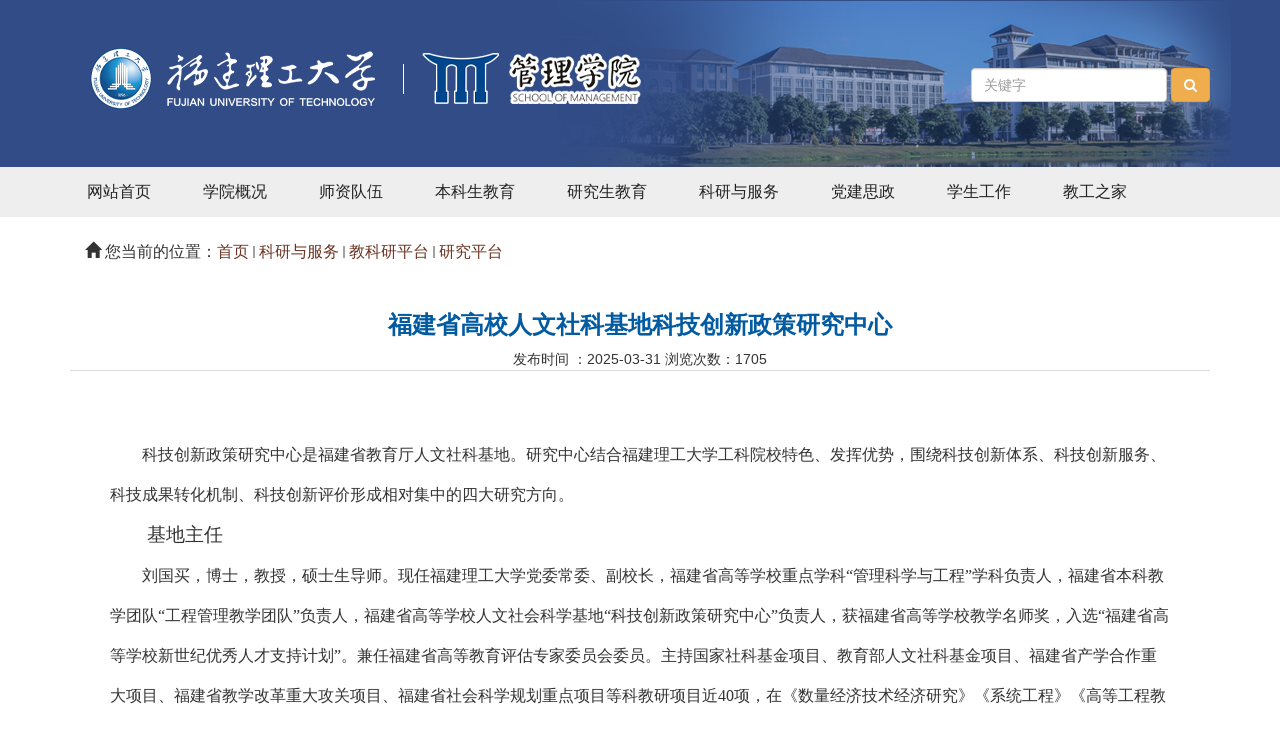

--- FILE ---
content_type: text/html;charset=UTF-8
request_url: https://glxy.fjut.edu.cn/2018/0710/c3137a97390/page.psp
body_size: 7820
content:
<!DOCTYPE html>
<html lang="zh-CN"  class="webplus-page"  >
  <head>
    <meta charset="utf-8">
    <meta http-equiv="X-UA-Compatible" content="IE=edge">

    <title>福建省高校人文社科基地科技创新政策研究中心</title>

    <meta name="description" content="科技创新政策研究中心是福建省教育厅人文社科基地。研究中心结合..." />

<link type="text/css" href="/_css/_system/system.css" rel="stylesheet"/>
<link type="text/css" href="/_js/_portletPlugs/sudyNavi/css/sudyNav.css" rel="stylesheet" />
<link type="text/css" href="/_js/_portletPlugs/datepicker/css/datepicker.css" rel="stylesheet" />
<link type="text/css" href="/_js/_portletPlugs/simpleNews/css/simplenews.css" rel="stylesheet" />

<script language="javascript" src="/_js/sudy-jquery-autoload.js" jquery-src="/_js/jquery-1.9.1.min.js" sudy-wp-context="" sudy-wp-siteId="72"></script>
<script language="javascript" src="/_js/jquery-migrate.min.js"></script>
<script language="javascript" src="/_js2/loadStyle.js" sys-path="/_upload/site/1/style/73/73.css"  site-path="/_upload/site/00/48/72/style/153/153.css" ></script>
<script language="javascript" src="/_js2/grayscale.js"   ></script>
<script language="javascript" src="/_js/jquery.sudy.wp.visitcount.js"></script>
<script type="text/javascript" src="/_js/_portletPlugs/sudyNavi/jquery.sudyNav.js"></script>
<script type="text/javascript" src="/_js/_portletPlugs/datepicker/js/jquery.datepicker.js"></script>
<script type="text/javascript" src="/_js/_portletPlugs/datepicker/js/datepicker_lang_HK.js"></script>
<link href="/_upload/tpl/04/9c/1180/template1180/css/bootstrap.min.css" rel="stylesheet">
    <link rel="stylesheet" href="/_upload/tpl/04/9c/1180/template1180/font-awesome/css/font-awesome.min.css">
    <link href="/_upload/tpl/04/9c/1180/template1180/css/reset.css" rel="stylesheet">
    <link href="/_upload/tpl/04/9c/1180/template1180/css/glxy.css" rel="stylesheet">
              
</script>
        <script type="text/javascript" src="/_upload/tpl/04/9c/1180/template1180/js/jquery.SuperSlide.2.1.3.js">
</script>

    
    <!--[if lt IE 9]>
      <script src="/_upload/tpl/04/9c/1180/template1180/js/html5shiv.min.js">
</script>
      <script src="/_upload/tpl/04/9c/1180/template1180/js/respond.min.js">
</script>
    <![endif]-->
  </head>
  
<body>
<div class="header">
    <div class="container topbg">
        <div class="logo">
            <img src="/_upload/tpl/04/9c/1180/template1180/images/logo.png"/>
        </div>
        <div class="search" frag="面板2">
            <div frag="窗口2">
                <form class="navbar-form navbar-left" method="post" action="/_web/_search/restful/api/direct.rst?locale=zh_CN&request_locale=zh_CN&context=&_p=YXM9NzImdD0xMTgwJmQ9MzM4MiZwPTMmZj0zMTM3JmE9OTczOTAmbT1OJg__" target="_blank">
        <div class="form-group">
          <input type="text" class="form-control"  name="keyword" placeholder="关键字">
        </div>
        <button type="submit" class="btn btn-warning"><i class="fa fa-search"></i></button>
      </form>
            </div>
        </div>
    </div>
</div>
<div class="menu" frag="面板1">
    <div class="container">
        <div frag="窗口1">
            
                
  	
                <ul id="nav" class="nav clearfix">
                    
                    <li class="nLi">
                        <h3>
                            <a href="/_s72/main.psp" target="_self">网站首页</a>
                        </h3>			
                    </li>
                    <li class="nLi">
                        <h3>
                            <a href="/2310/list.htm" target="_self">学院概况</a>
                        </h3>
                        <ul class="sub">
                            
                            <li>
                                <a href="/2312/list.htm" target="_self">学院简介</a>
                            </li>
                            <li>
                                <a href="/2316/list.htm" target="_self">现任领导</a>
                            </li>
                            <li>
                                <a href="/2317/list.htm" target="_self">组织机构</a>
                            </li>
                            <li>
                                <a href="/gyjy/list.htm" target="_self">管院记忆</a>
                            </li>
                        </ul>			
                    </li>
                    <li class="nLi">
                        <h3>
                            <a href="/2324/list.htm" target="_self">师资队伍</a>
                        </h3>
                        <ul class="sub">
                            
                            <li>
                                <a href="/zzjs/list.htm" target="_self">专任教师</a>
                            </li>
                            <li>
                                <a href="/glyjf/list.htm" target="_self">管理与教辅</a>
                            </li>
                            <li>
                                <a href="/jxtd/list.htm" target="_self">教学团队</a>
                            </li>
                        </ul>			
                    </li>
                    <li class="nLi">
                        <h3>
                            <a href="/2329/list.htm" target="_self">本科生教育</a>
                        </h3>
                        <ul class="sub">
                            
                            <li>
                                <a href="/2331/list.htm" target="_self">本科教学动态</a>
                            </li>
                            <li>
                                <a href="/2334/list.htm" target="_self">本科实验教学</a>
                            </li>
                            <li>
                                <a href="/2332/list.htm" target="_self">本科专业介绍</a>
                            </li>
                            <li>
                                <a href="/wzyjs/list.htm" target="_self">微专业介绍</a>
                            </li>
                            <li>
                                <a href="/zyxdzn/list.htm" target="_self">专业修读指南</a>
                            </li>
                            <li>
                                <a href="/bkzs/list.htm" target="_self">本科专业招生</a>
                            </li>
                        </ul>			
                    </li>
                    <li class="nLi">
                        <h3>
                            <a href="/2379/list.htm" target="_self">研究生教育</a>
                        </h3>
                        <ul class="sub">
                            
                            <li>
                                <a href="/2384/list.htm" target="_self">学位点建设</a>
                            </li>
                            <li>
                                <a href="/3138/list.htm" target="_self">研究生招生</a>
                            </li>
                            <li>
                                <a href="/zstz/list.htm" target="_self">研究生培养</a>
                            </li>
                            <li>
                                <a href="/dsjj/list.htm" target="_self">导师队伍</a>
                            </li>
                            <li>
                                <a href="/2386/list.htm" target="_self">常用资源</a>
                            </li>
                        </ul>			
                    </li>
                    <li class="nLi">
                        <h3>
                            <a href="/2342/list.htm" target="_self">科研与服务</a>
                        </h3>
                        <ul class="sub">
                            
                            <li>
                                <a href="/2344/list.htm" target="_self">教科研动态</a>
                            </li>
                            <li>
                                <a href="/jkypt/list.htm" target="_self">教科研平台</a>
                            </li>
                            <li>
                                <a href="/2346/list.htm" target="_self">教科研成果</a>
                            </li>
                            <li>
                                <a href="/2348/list.htm" target="_self">行业服务与培训</a>
                            </li>
                            <li>
                                <a href="/3133/list.htm" target="_self">管理论坛</a>
                            </li>
                        </ul>			
                    </li>
                    <li class="nLi">
                        <h3>
                            <a href="/2349/list.htm" target="_self">党建思政</a>
                        </h3>
                        <ul class="sub">
                            
                            <li>
                                <a href="/zcwj/list.htm" target="_self">政策文件</a>
                            </li>
                            <li>
                                <a href="/djdt/list.htm" target="_self">党建动态</a>
                            </li>
                            <li>
                                <a href="/2351/list.htm" target="_self">理论学习</a>
                            </li>
                            <li>
                                <a href="/xyfdx/list.htm" target="_self">学院分党校</a>
                            </li>
                            <li>
                                <a href="/lzjy/list.htm" target="_self">深入贯彻中央八项...</a>
                            </li>
                        </ul>			
                    </li>
                    <li class="nLi">
                        <h3>
                            <a href="/2355/list.htm" target="_self">学生工作</a>
                        </h3>
                        <ul class="sub">
                            
                            <li>
                                <a href="/2356/list.htm" target="_self">团学动态</a>
                            </li>
                            <li>
                                <a href="/2361/list.htm" target="_self">奖贷助学</a>
                            </li>
                            <li>
                                <a href="/2365/list.htm" target="_self">实习就业</a>
                            </li>
                            <li>
                                <a href="/tzgg_11168/list.htm" target="_self">通知公告</a>
                            </li>
                        </ul>			
                    </li>
                    <li class="nLi">
                        <h3>
                            <a href="/2367/list.htm" target="_self">教工之家</a>
                        </h3>
                        <ul class="sub">
                            
                            <li>
                                <a href="/ghzz/list.htm" target="_self">工会组织</a>
                            </li>
                            <li>
                                <a href="/ghdt/list.htm" target="_self">工会动态</a>
                            </li>
                            <li>
                                <a href="/tzgg/list.htm" target="_self">通知公告</a>
                            </li>
                            <li>
                                <a href="/zcxx/list.htm" target="_self">政策信息</a>
                            </li>
                        </ul>			
                    </li>
                </ul>
            
        </div>
    </div>
</div>
<script id="jsID" type="text/javascript">
			
			jQuery("#nav").slide({ 
				type:"menu",// 效果类型，针对菜单/导航而引入的参数（默认slide）
				titCell:".nLi", //鼠标触发对象
				targetCell:".sub", //titCell里面包含的要显示/消失的对象
				effect:"slideDown", //targetCell下拉效果
				delayTime:300 , //效果时间
				triggerTime:0, //鼠标延迟触发时间（默认150）
				returnDefault:true //鼠标移走后返回默认状态，例如默认频道是“预告片”，鼠标移走后会返回“预告片”（默认false）
			});		</script>
<div class="container">
    
  	
    <div class="path" frag="面板20">
        <div frag="窗口20" portletmode="simpleColumnAttri">
            
                <span class="glyphicon glyphicon-home"></span> 您当前的位置：<a href="/main.htm" target="_self">首页</a><span class='possplit'>&nbsp;&nbsp;</span><a href="/2342/list.htm" target="_self">科研与服务</a><span class='possplit'>&nbsp;&nbsp;</span><a href="/jkypt/list.htm" target="_self">教科研平台</a><span class='possplit'>&nbsp;&nbsp;</span><a href="/3137/list.htm" target="_self">研究平台</a>
            
        </div>
    </div>
    <div class="row">
        <div class="col-md-12 col-xs-12" frag="面板30">
            <div class="content" frag="窗口30" portletmode="simpleArticleAttri">
                
                    <div class="maintitle">
                        福建省高校人文社科基地科技创新政策研究中心
                    </div>
                    <div class="subtitle">
                        
                    </div>
                    <div class="attributes">
                        发布时间 ：2025-03-31   浏览次数：<span class="WP_VisitCount" url="/_visitcountdisplay?siteId=72&type=3&articleId=97390">1705</span>
                    </div>
                    <div class="article">
                        <div class='wp_articlecontent'><p style="margin:0px;line-height:150%;text-indent:32px;-ms-text-autospace:ideograph-numeric;mso-char-indent-count:2.0000;"><br /></p><p class="MsoNormal" style="line-height:40px;text-indent:32px;mso-char-indent-count:2.0;mso-line-height-rule:exactly;"><span style="font-family:宋体;font-size:16px;">科技创新政策研究中心是福建省教育厅人文社科基地。研究中心结合福建理工大学工科院校特色、发挥优势，围绕科技创新体系、科技创新服务、科技成果转化机制、科技创新评价形成相对集中的四大研究方向。</span></p><p class="MsoNormal" style="line-height:40px;text-indent:37px;mso-char-indent-count:2.0;mso-line-height-rule:exactly;"><strong><span style="font-family:黑体, simhei;font-size:19px;">基地主任</span></strong></p><p class="MsoNormal" style="line-height:40px;text-indent:32px;mso-char-indent-count:2.0;mso-line-height-rule:exactly;"><span style="font-family:宋体;font-size:16px;">刘国买，博士，教授，硕士生导师。现任福建理工大学党委常委、副校长，福建省高等学校重点学科“管理科学与工程”学科负责人，福建省本科教学团队“工程管理教学团队”负责人，福建省高等学校人文社会科学基地“科技创新政策研究中心”负责人，获福建省高等学校教学名师奖，入选“福建省高等学校新世纪优秀人才支持计划”。兼任福建省高等教育评估专家委员会委员。主持国家社科基金项目、教育部人文社科基金项目、福建省产学合作重大项目、福建省教学改革重大攻关项目、福建省社会科学规划重点项目等科教研项目近<span lang="EN-US">40</span>项，在《数量经济技术经济研究》《系统工程》《高等工程教育研究》等核心期刊发表文章<span lang="EN-US">100</span>余篇，获授权发明专利<span lang="EN-US">3</span>项。作为主持人获福建省科学技术奖三等奖，参与项目获得中国施工企业管理协会科学技术奖科技创新成果一等奖，作为参与人获福建省高等教育教学成果一等奖<span lang="EN-US">3</span>项，作为负责人获得福建省高等教育教学成果二等奖<span lang="EN-US">2</span>项。</span></p><p class="MsoNormal" style="line-height:40px;text-indent:37px;mso-char-indent-count:2.0;mso-line-height-rule:exactly;"><strong><span style="font-family:黑体, simhei;font-size:19px;">主要研究成员</span></strong></p><p class="MsoNormal" style="line-height:40px;text-indent:32px;mso-char-indent-count:2.0;mso-line-height-rule:exactly;"><span style="font-family:宋体;font-size:16px;">彭建平，博士，教授，硕士生导师，国际经济与贸易专业负责人，福建省中青年经济发展研究会副会长、福建省商业经济研究会常务理事，福建省对外贸易学会副秘书长。获福建省第十四届社会科学优秀成果奖三等奖，多篇咨询报告被政府相关部门采纳。在《统计研究》《改革》《系统工程》《当代财经》等刊物上发表文章<span lang="EN-US">30</span>多篇，其中<span lang="EN-US">2</span>篇被人大复印资料全文转载；<span lang="EN-US">ISTP</span>检索<span lang="EN-US">2</span>篇；专著<span lang="EN-US">1</span>部。主持教育部人文社会科学研究规划项目<span lang="EN-US">1</span>项；国家统计局计划项目<span lang="EN-US">1</span>项；参与国家哲学社会科学重大招标课题<span lang="EN-US">1</span>项并作为子课题的负责人；主持或参与省级、厅级、市级、横向课题多项；福建省精品在线开放课程《微观经济学》负责人。</span></p><p class="MsoNormal" style="line-height:40px;text-indent:32px;mso-char-indent-count:2.0;mso-line-height-rule:exactly;"><span style="font-family:宋体;font-size:16px;">蔡彬清，博士，教授，硕士生导师，国家注册咨询工程师（投资）。现任福建理工大学管理学院院长、福建省高校应用型学科（工程管理）带头人、福建省教学科研型教学团队（工程管理）带头人、工程管理硕士点负责人。兼任中国建筑学会建筑经济分会理事，福建省土木建筑学会常务理事。主要研究领域为技术创新管理、工程经济与项目管理。入选<span lang="EN-US">“</span>福建省高校新世纪优秀人才支持计划<span lang="EN-US">”</span>、<span lang="EN-US">“</span>福建省高校杰出青年科研人才培育计划<span lang="EN-US">”</span>、<span lang="EN-US">“</span>福建省百千万人才工程<span lang="EN-US">”</span>。主持国家自然科学基金项目、教育部人文社科项目、科技部创新方法工作专项等<span lang="EN-US">20</span>多项；发表论文<span lang="EN-US">50</span>多篇；出版专著<span lang="EN-US">2</span>部，主编教材<span lang="EN-US">1</span>部，主持省级一流本科课程<span lang="EN-US">1</span>门。研究成果获福建省社科优秀成果奖一等奖、二等奖、三等奖。完成咨询报告<span lang="EN-US">4</span>篇。获省教学成果奖一等奖、福建省高校青年教师教学竞赛人文社科组二等奖。</span></p><p class="MsoNormal" style="line-height:40px;text-indent:32px;mso-char-indent-count:2.0;mso-line-height-rule:exactly;"><span style="font-family:宋体;font-size:16px;">陈春晖，博士，副教授，硕士生导师。主要研究方向：技术创新管理、金融风险管理、技术经济分析等。近年主持省科技厅软科学项目、省社科项目、省教育规划项目和横向等项目，参与科技部创新方法工作专项、教育部人文社会科学研究一般项目、省软科学项目等项目。在《研究与发展管理研究》、《湖南大学学报自科版》、《科学管理研究》等学术期刊上发表论文多篇，人大复印资料全文收录<span lang="EN-US">4</span>篇，<span lang="EN-US">CSSCI</span>收录<span lang="EN-US">5</span>篇、<span lang="EN-US">CSCD</span>、<span lang="EN-US">EI</span>收录<span lang="EN-US">1</span>篇。</span></p><p class="MsoNormal" style="line-height:40px;text-indent:32px;mso-char-indent-count:2.0;mso-line-height-rule:exactly;"><span style="font-family:宋体;font-size:16px;">张积林，博士，教授，硕士生导师，福建省新世纪优秀人才计划。现任福建理工大学教务处处长，福建理工大学数据分析研究中心主任；兼任福建省统计学会副秘书长，中国现场统计学会综合评价分会理事，中国兵工学会应用数学专业委员会委员，福建省物流协会专家委员会成员。主要研究领域为管理经济学、金融计量，大数据技术及其应用。近年来先后获得福建省第十一届自然科学优秀论文三等奖一项，福州市第九届社会科学优秀成果三等奖<span lang="EN-US">1</span>项，福建理工大学教学成果特等奖<span lang="EN-US">1</span>项。主持省部级项目<span lang="EN-US">10</span>项。发表论文<span lang="EN-US">30</span>余篇，<span lang="EN-US">SSCI</span>检索<span lang="EN-US">1</span>篇，<span lang="EN-US">EI</span>检索<span lang="EN-US">10</span>篇。专著<span lang="EN-US">1</span>部，软件著作权<span lang="EN-US">3</span>项，先后参编教材<span lang="EN-US">3</span>部，其中《创业经济应用数学》是国家“十二五”规划教材。先后获得了福建省</span><span style="font-size:16px;">青年</span><span style="font-size:16px;">五四奖章，福建省高校优秀共产党员、美国大学生数学建模竞赛一等奖指导教师等。</span></p><p class="MsoNormal" style="line-height:40px;text-indent:37px;mso-char-indent-count:2.0;mso-line-height-rule:exactly;"><strong><span style="font-family:黑体, simhei;font-size:19px;">主要研究方向</span></strong></p><p class="MsoNormal" style="line-height:40px;text-indent:32px;mso-char-indent-count:2.0;mso-line-height-rule:exactly;"><strong><span lang="EN-US" style="font-family:宋体;font-size:16px;">1.</span></strong><strong><span style="font-family:宋体;font-size:16px;">科技创新体系研究</span></strong></p><p class="MsoNormal" style="line-height:40px;text-indent:32px;mso-char-indent-count:2.0;mso-line-height-rule:exactly;"><span style="font-family:宋体;font-size:16px;">区域创新发展比较制度经济学认为，国家间和企业间的竞争是技术的竞争，更是制度的竞争。技术轨道上的每个分叉站点主要是由制度控制的。因此，制度是影响科技创新动力的关键因素。科技制度是科研创新与生产应用之间的结合方式或规则，它决定了科技创新及其应用的速度。科技制度决定了科技供给的品种和数量。但仍然存在许多相互掣肘现象：我国科技整体水平与发达国家存在差距，科技竞争力有待提高；科技投入不足，影响国家创新能力；科技资源配置不当，企业没有真正成为科技创新的第一主体；企业产权制度缺陷，压抑企业及其科技人员的科技创新积极性；科技与经济没有紧密结合，科研、生产和教育相互脱节；知识产权制度不健全，保护不力。本研究方向着力于通过科技创新制度的比较研究，把控区域创新制度的顶层设计，并对科技创新制度执行效果进行跟踪评价，完善地方创新的制度体系环境。并将福建省提出的新型研发机构作为制度研究的切入点，对新型研发机构政策进行跟踪，并逐步完善相关政策。</span></p><p class="MsoNormal" style="line-height:40px;text-indent:32px;mso-char-indent-count:2.0;mso-line-height-rule:exactly;"><span style="font-family:宋体;font-size:16px;">方向主要成员：彭建平教授<span lang="EN-US">/</span>博士、周华副教授、张俊副教授<span lang="EN-US">/</span>博士、陈燕翎副教授<span lang="EN-US">/</span>博士、王江泉讲师<span lang="EN-US">/</span>在读博士、陶小兰副研究员。</span></p><p class="MsoNormal" style="line-height:40px;text-indent:32px;mso-char-indent-count:2.0;mso-line-height-rule:exactly;"><strong><span lang="EN-US" style="font-family:宋体;font-size:16px;">2.</span></strong><strong><span style="font-family:宋体;font-size:16px;">科技成果转化研究</span></strong></p><p class="MsoNormal" style="line-height:40px;text-indent:32px;mso-char-indent-count:2.0;mso-line-height-rule:exactly;"><span style="font-family:宋体;font-size:16px;">科技成果转化是科技成果由潜在生产力向现实生产力转化的过程，是科学技术在多部门、多环节和多种要素共同作用下，实现其技术价值、经济价值和社会价值的全过程。本研究方向拟探讨科技成果转化的影响因素、测度评价和对策研究。重点研究公共资助研究成果商业性转化、构建科学的科技成果转化能力测度评价指标体系及其评价方法、克服科技成果转化过程中面临的市场失灵（如信息与风险不对称、创业难、知识产权集成难、缺乏有效转化团队和能力、未能兼顾发明人等各方利益等）问题和政府失灵（如，有关转化运用的法律可操作性不足，有关法律规定存在交叉冲突，缺乏完善的转化运用政策体系，现有国有资产管理和评价制度存在弊端等）问题。</span></p><p class="MsoNormal" style="line-height:40px;text-indent:32px;mso-char-indent-count:2.0;mso-line-height-rule:exactly;"><span style="font-family:宋体;font-size:16px;">方向主要成员：蔡彬清教授<span lang="EN-US">/</span>博士、陈国铁副教授<span lang="EN-US">/</span>博士、方金城副教授<span lang="EN-US">/</span>博士、陈哲副教授<span lang="EN-US">/</span>博士、姜跃副教授<span lang="EN-US">/</span>博士、徐林明副教授<span lang="EN-US">/</span>博士、张铮燕讲师<span lang="EN-US">/</span>博士。</span></p><p class="MsoNormal" style="line-height:40px;text-indent:32px;mso-char-indent-count:2.0;mso-line-height-rule:exactly;"><strong><span lang="EN-US" style="font-family:宋体;font-size:16px;">3.</span></strong><strong><span style="font-family:宋体;font-size:16px;">科技创新服务研究</span></strong></p><p class="MsoNormal" style="line-height:40px;text-indent:32px;mso-char-indent-count:2.0;mso-line-height-rule:exactly;"><span style="font-family:宋体;font-size:16px;">科技服务业是运用现代科技知识、技术和分析研究方法向社会提供智力服务的新兴产业。《国务院关于加快科技服务业发展的若干意见》<span lang="EN-US">[</span>国发〔<span lang="EN-US">2014</span>〕<span lang="EN-US">49</span>号<span lang="EN-US">]</span>指出，发展科技服务业，是调结构、稳增长、提质增效、促进科技与经济深度融合的重要举措，是实现科技创新引领产业升级、推动经济向中高端水平迈进不可或缺的重要一环，对于深入实施创新驱动发展战略、推动经济提质增效升级具有重要意义。介于其巨大引领能力和辐射带动作用，发展科技服务业正成为世界各国抢占新兴经济制高点的重要手段。美日德等发达国家无不根据本国国情，探索有效科技服务业运行模式。目前我国科技服务业仍处于发展初期，存在着市场主体发育不健全、服务机构专业化程度不高、高端服务业态较少等问题。</span></p><p class="MsoNormal" style="line-height:40px;text-indent:32px;mso-char-indent-count:2.0;mso-line-height-rule:exactly;"><span style="font-family:宋体;font-size:16px;">本研究方向立足全省创新体系建设总体战略需求，研究科技创新服务机构的培育、定位、功能及其发挥，致力于适应省情的科技服务业特色研究。主要围绕创新方法扩散、创新方法应用技能、知识产权、科技金融、科技情报等科技创新服务研究与应用，探索和构建符合省情的科技创新服务应用模式、有效运行机制，服务科技创新。</span></p><p class="MsoNormal" style="line-height:40px;text-indent:32px;mso-char-indent-count:2.0;mso-line-height-rule:exactly;"><span style="font-family:宋体;font-size:16px;">方向主要成员：陈春晖副教授<span lang="EN-US">/</span>博士、邱栋副教授<span lang="EN-US">/</span>博士、伊启中副教授、叶文庆副教授<span lang="EN-US">/</span>博士。</span></p><p class="MsoNormal" style="line-height:40px;text-indent:32px;mso-char-indent-count:2.0;mso-line-height-rule:exactly;"><strong><span lang="EN-US" style="font-family:宋体;font-size:16px;">4.</span></strong><strong><span style="font-family:宋体;font-size:16px;">科技创新评价研究</span></strong></p><p class="MsoNormal" style="line-height:40px;text-indent:32px;mso-char-indent-count:2.0;mso-line-height-rule:exactly;"><span style="font-family:宋体;font-size:16px;">科技创新评价反映科技发展与创新水平，是科技创新政策制定和调整的重要依据。本研究方向以创新理论为理论依据，围绕区域科技创新评价需求，系统构建涵盖创新环境、体系、投入与产出、创新效率等广泛领域的评价体系，探索与开发科技创新评价与科技创新管理决策支持系统，推动区域科技创新管理水平的提高，为推进我省产业转型升级，增强自主创新能力提供决策支持。拟重点研究区域科技创新评价理论基础、内涵、指标体系，构建和完善现有的科技创新评价模型，配合政府关注领域，实施特定产业科技创新评价研究，并提供咨询报告。</span></p><p class="MsoNormal" style="line-height:40px;text-indent:32px;mso-char-indent-count:2.0;mso-line-height-rule:exactly;"><span style="font-family:宋体;font-size:16px;">方向主要成员：张积林教授<span lang="EN-US">/</span>博士、庄伟卿副教授<span lang="EN-US">/</span>博士、姜跃副教授<span lang="EN-US">/</span>博士、许建伟讲师<span lang="EN-US">/</span>博士。</span></p><p class="MsoNormal" style="line-height:40px;text-indent:37px;mso-char-indent-count:2.0;mso-line-height-rule:exactly;"><strong><span style="font-family:黑体, simhei;font-size:19px;">主要成果</span></strong></p><p class="MsoNormal" style="line-height:40px;text-indent:32px;mso-char-indent-count:2.0;mso-line-height-rule:exactly;"><span style="font-family:宋体;font-size:16px;">近年来，围绕相关领域，团队的主要成果有主持国家社科基金课题多项，主持省、厅级课题<span lang="EN-US">50</span>余项；曾获福建省社会科学优秀成果奖二等奖<span lang="EN-US">4</span>个、三等奖<span lang="EN-US">4</span>个；专著<span lang="EN-US">20</span>多部。政府咨询报告<span lang="EN-US">10</span>多个。</span></p><p style="margin:0px;line-height:150%;text-indent:32px;-ms-text-autospace:ideograph-numeric;mso-char-indent-count:2.0000;"><br /></p></div>
                    </div>
                
            </div>
        </div>
    </div>
</div>
<div class="footer">
    <div class="container">
        <p>
            地址：福建省福州市闽侯县上街镇学府南路69号     邮编：350118
        </p>
        <p>
            电话：0591-22863199     传真：0591-22863199
        </p>
        <p>
            Copyright © 2019 School of Management.   <span class="label label-success"><a href="http://webplus.fjut.edu.cn" target="_blank">管理登录</a></span>   <span class="label label-default"><a href="/_s72/_t144/main.psp" target="_blank">旧版访问</a></span>
        </p>
    </div>
</div><script src="/_upload/tpl/04/9c/1180/template1180/js/bootstrap.min.js"></script>


</body>
</html>
 <img src="/_visitcount?siteId=72&type=3&articleId=97390" style="display:none" width="0" height="0"/>

--- FILE ---
content_type: text/html;charset=UTF-8
request_url: https://glxy.fjut.edu.cn/_visitcountdisplay?siteId=72&type=3&articleId=97390
body_size: 6
content:
1705


--- FILE ---
content_type: text/css
request_url: https://glxy.fjut.edu.cn/_upload/tpl/04/9c/1180/template1180/css/reset.css
body_size: 943
content:

/**
 * Eric Meyer's Reset CSS v2.0 (http://meyerweb.com/eric/tools/css/reset/)
 * http://cssreset.com
 */
 
html, body, div, span, applet, object, iframe,
h1, h2, h3, h4, h5, h6, p, blockquote, pre,
a, abbr, acronym, address, big, cite, code,
del, dfn, em, img, ins, kbd, q, s, samp,
small, strike, strong, sub, sup, tt, var,
b, u, i, center,
dl, dt, dd, ol, ul, li,
fieldset, form, label, legend,
table, caption, tbody, tfoot, thead, tr, th, td,
article, aside, canvas, details, embed, 
figure, figcaption, footer, header, hgroup, 
menu, nav, output, ruby, section, summary,
time, mark, audio, video{
  margin: 0;
  padding: 0;
  border: 0;
  font-size: 100%;
  font: inherit;
  font-weight: normal;
  vertical-align: baseline;
}
/* HTML5 display-role reset for older browsers */
article, aside, details, figcaption, figure, 
footer, header, hgroup, menu, nav, section{
  display: block;
}
ol, ul, li{
  list-style: none;
}
blockquote, q{
  quotes: none;
}
blockquote:before, blockquote:after,
q:before, q:after{
  content: '';
  content: none;
}
table{
  border-collapse: collapse;
  border-spacing: 0;
}
 
/* custom */
a{
  color: #333;
  text-decoration: none;
  -webkit-backface-visibility: hidden;
}
a:hover{
	text-decoration:none;}

html, body{
  width: 100%;
  font-family: "微软雅黑","宋体","Arial", "Microsoft YaHei", "黑体",  sans-serif;
}
body{
  line-height: 1;
  -webkit-text-size-adjust: none;
  -webkit-tap-highlight-color: rgba(0, 0, 0, 0);
}
html{
  overflow-y: scroll;
}
 
/*清除浮动*/
.clearfix:before,
.clearfix:after{
  content: " ";
  display: inline-block;
  height: 0;
  clear: both;
  visibility: hidden;
}
.clearfix{
  *zoom: 1;
}
 
/*隐藏*/
.dn{
  display: none;
}

--- FILE ---
content_type: text/css
request_url: https://glxy.fjut.edu.cn/_upload/tpl/04/9c/1180/template1180/css/glxy.css
body_size: 2514
content:
body {
	background-color: #fff;
}
.container{width:1200px !important;}
.header {

	width: 100%; min-height:167px; background-color:#314c87;

}
.header .topbg{ background:url(../images/topbg.png) no-repeat right center; min-height:167px;}
.header .logo {
	float: left; margin-top:45px; margin-left:30px;
}
.header .search{float:right;margin-top:60px; position:relative;}
 .menu {
	background-color:#eee;
	height: 50px;
	width: 100%;
}

		.clearfix:after{content:".";display:block;height:0;clear:both;visibility:hidden;}
		.nav{ padding:0 16px; height:50px; line-height:50px; position:relative; z-index:1;  }
		.nav a{ color:#222;  }
		.nav .nLi{ float:left;  position:relative; display:inline;  }
		.nav .nLi h3{ float:left;  }
		.nav .nLi h3 a{ display:block; padding:0  16px; font-size:16px; color:#222; margin-right:20px;  }
		.nav .sub{ display:none; width:140px; left:0; top:50px;  position:absolute; background:#184C8A;  line-height:32px; padding:5px 0;  }
		.nav .sub li{ zoom:1; }
		.nav .sub a{ display:block; padding:0 20px; font-size:14px; color:#fff }
		.nav .sub a:hover{ background:#4B82C4; color:#fff;  }
		/*.nav .on h3 a{ background:#184b8a; color:#fff;   }*/

.banner{ width:100%; background:#ddd;}
/* slidecss */
.slideBox {
	width: 100%;
	overflow: hidden;
	position: relative;
}
.slideBox .hd {
	height: 15px;
	overflow: hidden;
	position: absolute;
	left: 48%;
	bottom: 15px;
	z-index: 1;
}
.slideBox .hd ul {
	overflow: hidden;
	zoom: 1;
	float: left;
}
.slideBox .hd ul li {
	float: left;
	margin-right: 2px;
	width: 15px;
	height: 15px;
	line-height: 14px;
	text-align: center;
	background: #fff;
	cursor: pointer;
}
.slideBox .hd ul li.on {
	background: #184b8a;
	color: #fff;
}
.slideBox .hd ul li {
	float: left;
	margin-right: 10px;
	width: 12px;
	cursor: pointer;
	transition: all .3s ease-in;
	height: 12px;
	border-radius: 50%;
	background-color: #FFFFFF;
	box-sizing: border-box;
	border: 4px solid #184b8a;
}
.slideBox .hd ul li:hover {
	border: 2px solid #705629;
}
.slideBox .bd {
	position: relative;
	height: 100%;
	z-index: 0;
}
.slideBox .bd li {
	zoom: 1;
	vertical-align: middle;
}
.slideBox .bd img {
	width: 100%;
	display: block;
	overflow: auto;
}
/* 下面是前/后按钮代码，如果不需要删除即可 */
.slideBox .prev,  .slideBox .next {
	position: absolute;
	left: 3%;
	top: 50%;
	margin-top: -25px;
	display: block;
	width: 32px;
	height: 40px;
	background: url(../images/slider-arrow.png) -110px 5px no-repeat;
	filter: alpha(opacity=50);
	opacity: 0.5;
}
.slideBox .next {
	left: auto;
	right: 3%;
	background-position: 8px 5px;
}
.slideBox .prev:hover,  .slideBox .next:hover {
	filter: alpha(opacity=100);
	opacity: 1;
}
.slideBox .prevStop {
	display: none;
}
.slideBox .nextStop {
	display: none;
}


.tongzhi{ width:100%; background:#eee;	padding-bottom: 50px;}
.tongzhi_title {
	width: 100%;
	text-align: center;
	height: 60px;
	line-height: 60px;
}
.tongzhi_title h3 {
	color: #b00202;
	letter-spacing: 3px;
	font-size: 24px;
	font-weight: bold;
	text-align: center;

	width: 160px;
	margin: 0 auto;
}


.picnews{margin-top:10px;}
.news{margin-top:20px;}
.news .news_title { color:#025ba1; font-size:24px; font-weight:bold; height:50px; line-height:50px; border-bottom:2px #f8a402 solid;}
.news .news_title .newstitle{ border-bottom:3px #b00202 solid; width:150px;height:45px; line-height:45px; float:left; }
.news .news_title .newstitle1{ height:50px; line-height:50px; float:left; background:url(../images/newstitle1.png) no-repeat left center; padding-left:40px; font-weight:bold;}
.news .news_title .newstitle2{ height:50px; line-height:50px; float:left; background:url(../images/newstitle2.png) no-repeat left center; padding-left:40px; font-weight:bold; }
.news .news_title .newstitle3{ height:50px; line-height:50px; float:left; background:url(../images/newstitle3.png) no-repeat left center; padding-left:40px; font-weight:bold; }
.news .news_title .newstitle4{ height:50px; line-height:50px; float:left; background:url(../images/newstitle4.png) no-repeat left center; padding-left:40px; font-weight:bold; }
.news .news_title .newstitle5{ height:50px; line-height:50px; float:left; background:url(../images/newstitle5.png) no-repeat left center; padding-left:40px; font-weight:bold; }
.news .news_title .newstitle6{ height:50px; line-height:50px; float:left; background:url(../images/newstitle6.png) no-repeat left center; padding-left:40px; font-weight:bold; }
.news .news_title .newstitle7{ height:50px; line-height:50px; float:left; background:url(../images/newstitle7.png) no-repeat left center; padding-left:40px; font-weight:bold; }
.news .news_title .newstitle8{ height:50px; line-height:50px; float:left; background:url(../images/newstitle8.png) no-repeat left center; padding-left:40px; font-weight:bold; }
.news .news_title .txtbold{ font-weight:bold;}
.news .news_title .more{float:right; color:#999;font-size:14px;}
.news .news_con {padding:5px; min-height:150px;}
.news .news_con li{ 	font-size: 14px;
	height: 32px;
	line-height: 32px;
	background: url(../images/icon1.png) left center no-repeat;
	padding-left: 12px;}
.news .news_con li{ color:#333;}
.news .news_con li span{	float: right;
	color: #999;
	height: 32px;
	line-height: 32px;}
	
	.rili { padding:0;}
.rili li{  border-bottom:1px #999 dotted; height: 72px; margin-bottom:10px;}
.rili li.rilinews { position: relative;}
.rili li.rilinews .news_time { float: left; width: 62px; height: 62px; text-align: center; position: absolute; top: 0; left: 0;}
.rili li.rilinews .news_time .news_year { line-height: 30px; font-size: 13px; color: #fff; background: #e3a226; border-top:0;}
.rili li.rilinews .news_time .news_days { font-size: 22px; color: #555; line-height: 32px; background: #dcdcdc;}
.rili li.rilinews .news_wz {padding: 0 0 10px;text-align: left;margin-left: 78px; margin-top:-20px; height:72px;}
.rili li.rilinews .news_title {line-height: 28px;font-size: 16px; border-bottom:none;}
.rili li.rilinews .news_title a {line-height: 28px;font-size: 16px; font-weight: normal; color:#222;}
.rili li.rilinews .news_summary {line-height: 20px;overflow: hidden;font-size: 12px;color: #8c8c8c;}
	.btn-link{ padding:10px; width:100%;}
	.btn-link li{ margin-top:5px; text-align:center;}
 .links{margin-top:30px; width:100%;height:90px; background:#ddd;padding-top:10px;}
 .links p{ line-height:32px; color:#184b8a;font-size:14px; font-weight:bold;}
 .links a{line-height:32px; color:#333;font-size:14px; margin-left:15px;}
 
.footer{ width:100%; height:125px; background-color:#184b8a; padding:20px 40px; border-top: 5px #f8a402 solid;}	

.footer .container{ background:url(../images/yuanxun.png) no-repeat right center;}
@media screen and (max-width:767px){.footer .container{ background:none;}}
.footer  p{font-size:14px; color:#fff; line-height:28px; text-align:left; }
.footer a{ color:#fff;}
.path {
	width: 100%;
	height: 40px;
	line-height: 40px;
	background-color: #fff;
	margin-top: 15px;
	padding-left: 30px;
}
.path a {
	color: #6B3423;
}
.sidebar {
	min-height: 400px;
	background-color: #FFF;
	margin-top: 15px;
}
.sidebar .sidetit {
	background-color: #025ba1;
	height: 50px;
	line-height: 50px;
	font-size: 18px;
	color: #FFF;
	text-align: center;
}
.sidebar .list-group {
	margin-top: 15px;
}
.sidebar .list-group .listname {
	line-height: 30px;
	color: #025ba1;
	border-bottom: #ddd solid 1px;
	text-align: left;
	padding: 0 20px 0 80px;
}
.sidebar .list-group .listname a {
	line-height: 30px;
	font-size: 16px;
	color: #025ba1;
	text-align: center;
	text-decoration: none;
}
.sidebar .list-group .listname a:hover {
	color: #FF7F00;
}
.column-list-wrap .sub-list li a {
	font-size: 14px;
}
.column-list-wrap .sub-list li a:hover {
	background-color: #D6D6D6;
	color: #121212;
}
.column-list-wrap .sub-list li.selected a.selected {
	background-color: #ffffff;
	color: #d00d16;
}
.column-list-wrap .sub-list li a span {
	padding: 13px 10px;
	line-height: 18px;
}
.column-list-wrap .sub-list .sub-list li a {
	font-size: 13px;
	background-position: 26px 10px;
	background-color: #f5f5f5;
}
.column-list-wrap .sub-list .sub-list li.selected a.selected {
	background-position: 26px 10px;
}
.column-list-wrap .sub-list .sub-list li a span {
	padding-left: 36px;
	line-height: 17px;
}
.column-list-wrap .sub-list .sub-list .sub-list li a {
	background-position: 34px 13px;
}
.column-list-wrap .sub-list .sub-list .sub-list li.selected a.selected {
	background-position: 34px 13px;
}
.column-list-wrap .sub-list .sub-list .sub-list li a span {
	padding: 4px 10px;
	padding-left: 44px;
}
.column-list-wrap .sub-list .sub-list .sub-list .sub-list li a span {
	padding: 4px 10px;
	padding-left: 52px;
}
.listmain .listitle {
	height: 40px;
	line-height: 40px;
	border-bottom: 1px solid #ddd;
	font-size: 14px;
	font-weight: bold;
	color: #025ba1;
	background-color: #FFF;
	margin-top: 15px;
}
.listmain .listitle .listit {/*width:108px;*/
	width: 160px;
	height: 40px;
	line-height: 40px;
	border-bottom: 2px solid #025ba1;
	text-indent: 3px;
	white-space: nowrap;
	padding-left: 15px;
	font-size: 18px;
}
.listcon {
	min-height: 500px;
	background-color: #FFF;
	padding: 15px;
}
.content {
	margin-top: 15px;
	min-height: 500px;
	background-color: #FFF;
	padding: 15px;
}
.content .maintitle {
	min-height: 45px;
	line-height: 45px;
	font-size: 24px;
	font-weight: bold;
	text-align: center;
	color: #025ba1;
}
.content .subtitle {
	font-size: 18px;
	text-align: center;
	color: #4ABBFF ;
}
.content .attributes {
	font-size: 14px;
	height: 24px;
	line-height: 24px;
	text-align: center;
	border-bottom: #ddd solid 1px;
}
.content .article {
	padding: 40px;
}
.content .article img{max-width:100%;}
.content .article a {
	color: #00F;
}
.content .print {
	margin-bottom: 10px;
	float: right;
	padding-right: 15px;
	position: absolute;
	right: 10px;
	bottom: 10px;
}
.content .print a {
	color: #333;
}

.wp_article_list .list_item {
    width: 100%;
    height: 32px;
    line-height: 32px;
    border-bottom: 1px dashed #ccc;
    vertical-align: top;